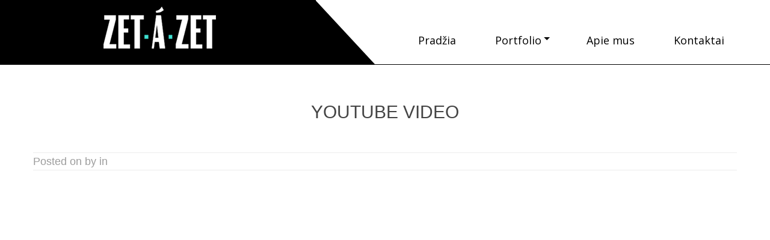

--- FILE ---
content_type: text/html; charset=UTF-8
request_url: https://www.zet-a-zet.lt/type/video/
body_size: 8811
content:
<!DOCTYPE html>
<html lang="en-US">
<head>
<meta charset="UTF-8" />
<title>Video &#8211; ZET-A-ZET</title>
<meta name='robots' content='max-image-preview:large' />
<meta name="viewport" content="width=device-width, initial-scale=1" />
<link rel='dns-prefetch' href='//maxcdn.bootstrapcdn.com' />
<link rel='dns-prefetch' href='//fonts.googleapis.com' />
<link rel='dns-prefetch' href='//s.w.org' />
<link rel="alternate" type="application/rss+xml" title="ZET-A-ZET &raquo; Feed" href="https://www.zet-a-zet.lt/feed/" />
<link rel="alternate" type="application/rss+xml" title="ZET-A-ZET &raquo; Comments Feed" href="https://www.zet-a-zet.lt/comments/feed/" />
<link rel="profile" href="http://gmpg.org/xfn/11" />
<link rel="alternate" type="application/rss+xml" title="ZET-A-ZET &raquo; Video Format Feed" href="https://www.zet-a-zet.lt/type/video/feed/" />
		<script type="text/javascript">
			window._wpemojiSettings = {"baseUrl":"https:\/\/s.w.org\/images\/core\/emoji\/13.0.1\/72x72\/","ext":".png","svgUrl":"https:\/\/s.w.org\/images\/core\/emoji\/13.0.1\/svg\/","svgExt":".svg","source":{"concatemoji":"https:\/\/www.zet-a-zet.lt\/wp-includes\/js\/wp-emoji-release.min.js?ver=5.7.14"}};
			!function(e,a,t){var n,r,o,i=a.createElement("canvas"),p=i.getContext&&i.getContext("2d");function s(e,t){var a=String.fromCharCode;p.clearRect(0,0,i.width,i.height),p.fillText(a.apply(this,e),0,0);e=i.toDataURL();return p.clearRect(0,0,i.width,i.height),p.fillText(a.apply(this,t),0,0),e===i.toDataURL()}function c(e){var t=a.createElement("script");t.src=e,t.defer=t.type="text/javascript",a.getElementsByTagName("head")[0].appendChild(t)}for(o=Array("flag","emoji"),t.supports={everything:!0,everythingExceptFlag:!0},r=0;r<o.length;r++)t.supports[o[r]]=function(e){if(!p||!p.fillText)return!1;switch(p.textBaseline="top",p.font="600 32px Arial",e){case"flag":return s([127987,65039,8205,9895,65039],[127987,65039,8203,9895,65039])?!1:!s([55356,56826,55356,56819],[55356,56826,8203,55356,56819])&&!s([55356,57332,56128,56423,56128,56418,56128,56421,56128,56430,56128,56423,56128,56447],[55356,57332,8203,56128,56423,8203,56128,56418,8203,56128,56421,8203,56128,56430,8203,56128,56423,8203,56128,56447]);case"emoji":return!s([55357,56424,8205,55356,57212],[55357,56424,8203,55356,57212])}return!1}(o[r]),t.supports.everything=t.supports.everything&&t.supports[o[r]],"flag"!==o[r]&&(t.supports.everythingExceptFlag=t.supports.everythingExceptFlag&&t.supports[o[r]]);t.supports.everythingExceptFlag=t.supports.everythingExceptFlag&&!t.supports.flag,t.DOMReady=!1,t.readyCallback=function(){t.DOMReady=!0},t.supports.everything||(n=function(){t.readyCallback()},a.addEventListener?(a.addEventListener("DOMContentLoaded",n,!1),e.addEventListener("load",n,!1)):(e.attachEvent("onload",n),a.attachEvent("onreadystatechange",function(){"complete"===a.readyState&&t.readyCallback()})),(n=t.source||{}).concatemoji?c(n.concatemoji):n.wpemoji&&n.twemoji&&(c(n.twemoji),c(n.wpemoji)))}(window,document,window._wpemojiSettings);
		</script>
		<style type="text/css">
img.wp-smiley,
img.emoji {
	display: inline !important;
	border: none !important;
	box-shadow: none !important;
	height: 1em !important;
	width: 1em !important;
	margin: 0 .07em !important;
	vertical-align: -0.1em !important;
	background: none !important;
	padding: 0 !important;
}
</style>
	<link rel='stylesheet' id='wp-block-library-css'  href='https://www.zet-a-zet.lt/wp-includes/css/dist/block-library/style.min.css?ver=5.7.14' type='text/css' media='all' />
<link rel='stylesheet' id='wpzoom-social-icons-block-style-css'  href='https://www.zet-a-zet.lt/wp-content/plugins/social-icons-widget-by-wpzoom/block/dist/blocks.style.build.css?ver=1617789446' type='text/css' media='all' />
<link rel='stylesheet' id='cherry-portfolio-css'  href='https://www.zet-a-zet.lt/wp-content/plugins/cherry-portfolio/public/assets/css/style.css?ver=1.0.4.5' type='text/css' media='all' />
<link rel='stylesheet' id='cherry-social-flaticon-css'  href='https://www.zet-a-zet.lt/wp-content/plugins/cherry-social/public/assets/fonts/flaticon.min.css?ver=1.0.3' type='text/css' media='all' />
<link rel='stylesheet' id='cherry-social-css'  href='https://www.zet-a-zet.lt/wp-content/plugins/cherry-social/public/assets/css/public.css?ver=1.0.3' type='text/css' media='all' />
<link rel='stylesheet' id='cherry-testimonials-css'  href='https://www.zet-a-zet.lt/wp-content/plugins/cherry-testimonials/public/assets/css/style.css?ver=1.1.0' type='text/css' media='all' />
<link rel='stylesheet' id='contact-form-7-css'  href='https://www.zet-a-zet.lt/wp-content/plugins/contact-form-7/includes/css/styles.css?ver=5.4' type='text/css' media='all' />
<link rel='stylesheet' id='menu-image-css'  href='https://www.zet-a-zet.lt/wp-content/plugins/menu-image/includes/css/menu-image.css?ver=3.0.4' type='text/css' media='all' />
<link rel='stylesheet' id='dashicons-css'  href='https://www.zet-a-zet.lt/wp-includes/css/dashicons.min.css?ver=5.7.14' type='text/css' media='all' />
<link rel='stylesheet' id='pc_google_analytics-frontend-css'  href='https://www.zet-a-zet.lt/wp-content/plugins/pc-google-analytics/assets/css/frontend.css?ver=1.0.0' type='text/css' media='all' />
<link rel='stylesheet' id='font-awesome-css'  href='//maxcdn.bootstrapcdn.com/font-awesome/4.4.0/css/font-awesome.min.css?ver=4.4.0' type='text/css' media='all' />
<link rel='stylesheet' id='swiper-css'  href='https://www.zet-a-zet.lt/wp-content/plugins/cherry-shortcodes/assets/css/swiper.css?ver=1.0.7.4' type='text/css' media='all' />
<link rel='stylesheet' id='magnific-popup-css'  href='https://www.zet-a-zet.lt/wp-content/themes/cherryframework4/lib/assets/css/magnific-popup.css?ver=1.0.0' type='text/css' media='all' />
<link rel='stylesheet' id='cherry-shortcodes-all-css'  href='https://www.zet-a-zet.lt/wp-content/plugins/cherry-shortcodes/assets/css/shortcodes.css?ver=1.0.7.4' type='text/css' media='all' />
<link rel='stylesheet' id='theme55972-grid-base-css'  href='https://www.zet-a-zet.lt/wp-content/themes/cherryframework4/assets/css/grid-base.css?ver=4.0.5.1' type='text/css' media='all' />
<link rel='stylesheet' id='theme55972-grid-responsive-css'  href='https://www.zet-a-zet.lt/wp-content/themes/cherryframework4/assets/css/grid-responsive.css?ver=4.0.5.1' type='text/css' media='all' />
<link rel='stylesheet' id='slick-css'  href='https://www.zet-a-zet.lt/wp-content/themes/cherryframework4/lib/assets/css/slick.css?ver=1.5.0' type='text/css' media='all' />
<link rel='stylesheet' id='cherryframework4-drop-downs-css'  href='https://www.zet-a-zet.lt/wp-content/themes/cherryframework4/lib/assets/css/drop-downs.css?ver=1.0.0' type='text/css' media='all' />
<link rel='stylesheet' id='theme55972-main-css'  href='https://www.zet-a-zet.lt/wp-content/themes/theme55972/assets/css/main.css?ver=4.0.5.1' type='text/css' media='all' />
<link rel='stylesheet' id='theme55972-main-responsive-css'  href='https://www.zet-a-zet.lt/wp-content/themes/theme55972/assets/css/main-responsive.css?ver=4.0.5.1' type='text/css' media='all' />
<link rel='stylesheet' id='cherryframework4-add-ons-css'  href='https://www.zet-a-zet.lt/wp-content/themes/cherryframework4/lib/assets/css/add-ons.css?ver=4.0.5.3' type='text/css' media='all' />
<link rel='stylesheet' id='theme55972-style-css'  href='https://www.zet-a-zet.lt/wp-content/themes/theme55972/style.css?ver=4.0.5.1' type='text/css' media='all' />
<style id='theme55972-style-inline-css' type='text/css'>
body {color:#9d9d9d;font:18px/28px Arial, Helvetica, sans-serif;}body{background-color:#ffffff;background-repeat:repeat;background-position:left;background-attachment:fixed;background-clip:padding-box;background-size:cover;background-origin:padding-box;background-image:none;}input[type="text"],input[type="search"],input[type="password"],input[type="email"],input[type="tel"],input[type="email"],input[type="url"] {color:#333333;font:12px/20px "Trebuchet MS", Helvetica, sans-serif;}h1, .h1 {color:#333333;font:80px/72px "Trebuchet MS", Helvetica, sans-serif;}h2, .h2 {letter-spacing:0;color:#333333;font:30px/33px "Trebuchet MS", Helvetica, sans-serif;}h3, .h3 {letter-spacing:0;color:#333333;font:24px/26px "Trebuchet MS", Helvetica, sans-serif;}h4, .h4 {letter-spacing:0;color:#444444;font:27px/30px "Trebuchet MS", Helvetica, sans-serif;}h5, .h5 {letter-spacing:0;color:#474747;font:18px/28px "Trebuchet MS", Helvetica, sans-serif;}h6, .h6 {letter-spacing:0;color:#333333;font:12px/14px "Trebuchet MS", Helvetica, sans-serif;}code {color: #40e0d0;background-color: rgb(255,255,255);}pre {color: #f7f7f7;background-color: rgb(255,255,255);border-color: rgb(255,255,255);}kbd {background-color: rgb(209,209,209);}.site-link {color:#ffffff;font:35px/43px Montserrat, sans-serif;}.footer-logo-link {color:#777777;font:30px/36px Lobster, sans-serif;}.site-header{background-color:#ffffff;background-repeat:repeat;background-position:left;background-attachment:fixed;background-clip:padding-box;background-size:cover;background-origin:padding-box;background-image:none;}.site-content{background-color:#ffffff;background-repeat:repeat;background-position:left;background-attachment:fixed;background-clip:padding-box;background-size:cover;background-origin:padding-box;background-image:none;}.site-footer {color:#9d9d9d;font:7px/30px "Trebuchet MS", Helvetica, sans-serif;}.site-footer{background-color:#f7f7f7;background-repeat:repeat;background-position:left;background-attachment:fixed;background-clip:padding-box;background-size:cover;background-origin:padding-box;background-image:none;}a {color: #444444;}a:hover {color: #1cbcac;}.menu-primary a {color:#9a9999;font:18px/20px "Open Sans", sans-serif;}.menu-secondary a {color:#474747;font:18px/18px "Open Sans", sans-serif;}.cherry-mega-menu-sub-item > a {color: #9d9d9d;}.cherry-mega-menu-sub-item > a:hover {color: #40e0d0;}.cherry-mega-menu-sub .sub-column-title > a {color: #28312b;}.cherry-breadcrumbs {background-color: rgb(255,255,255);}.cherry-breadcrumbs_item_link,.cherry-breadcrumbs_item_target,.cherry-breadcrumbs_browse,.cherry-breadcrumbs_item_sep {color:#bcbcbc;font:18px/28px "Open Sans", sans-serif;}.post-gallery_prev,.post-gallery_next {background-color: #40e0d0;color: #000000;}.post-gallery_prev:hover,.post-gallery_next:hover {background-color: #28312b;color: #ffffff;}.post-gallery_item_caption {background-color: #28312b;color: #ffffff;}.post-gallery_paging_item {background-color: #28312b;}.slick-active > .post-gallery_paging_item,.post-gallery_paging_item:hover {background-color: #40e0d0;}.cherry-list-numbered-circle > li, .cherry-list-numbered-slash > li, .cherry-list-icons > li {color: rgb(213,213,213);}.cherry-list-numbered-circle > li::before {background-color: #40e0d0;}.cherry-list-numbered-circle > li:hover::before {background-color: rgb(213,213,213);}.cherry-list-numbered-circle > li:hover {color: #40e0d0;}.cherry-list-simple > li {color: #40e0d0;}.cherry-list-simple > li::before {color: rgb(255,255,255);}.cherry-list-simple > li:hover {color: rgb(213,213,213);}.cherry-list-simple > li:hover::before {color: #40e0d0;}.cherry-list-numbered-slash > li::before {color: #40e0d0;}.cherry-list-numbered-slash > li:hover {color: #40e0d0;}.cherry-list-numbered-slash > li:hover::before {color: rgb(213,213,213);}.cherry-list-icons > li {color: rgb(213,213,213);}.cherry-list-icons > li:hover {color: #40e0d0;}.cherry-list-icons > li i {color: rgb(255,255,255);}.cherry-list-icons > li:hover i {color: rgb(213,213,213);}.cherry-hr-primary{background-color: #40e0d0;}.cherry-hr-gray-lighter{background-color: rgb(255,255,255);}.cherry-hr-gray-dark{background-color: rgb(213,213,213);}.cherry-drop-cap:first-letter {color: #40e0d0;}.cherry-drop-cap-bg:first-letter {background-color: #40e0d0}.cherry-drop-cap-bg-grey:first-letter {background-color: rgb(218,218,218);}.cherry-blockquote, .cherry-blockquote:before{color: #40e0d0;}.cherry-highlight {background-color: #40e0d0;}.cherry-highlight-grey {background-color: rgb(255,255,255);}.cherry-btn-transparent:hover{color: #f7f7f7;}.cherry-tabs-nav span {color: #28312b;}.cherry-tabs-nav span.cherry-tabs-current {color: #40e0d0;border-bottom: 2px solid rgb(255,255,255);}.cherry-post-meta .cherry-post-date {color: #40e0d0;}.portfolio-wrap .portfolio-container .portfolio-pagination ul.page-link li a {color: rgb(213,213,213);}.portfolio-wrap .portfolio-container .portfolio-pagination .page-nav a {color: rgb(213,213,213);}.text-muted {color: rgb(255,255,255);}.help-block {color: rgb(208,208,208);}legend {color: rgb(196,196,196);font-size: 27px;border-bottom: 1px solid rgb(255,255,255);}.cherry-highlight-grey {color: rgb(213,213,213);}abbr[title],abbr[data-original-title] {border-bottom: 1px dotted rgb(213,213,213);}output {color: #f7f7f7;font-size: 18px;line-height: 28px;}small, .small {color: rgb(213,213,213);}small, .small {font-size: 16px;}.form-control[disabled], .form-control[readonly], .form-control fieldset[disabled] {background-color: rgb(255,255,255);}.form-control {color: #f7f7f7;font-size: 18px;line-height: 28px;}.blockquote-reverse, blockquote.pull-right {border-right: 5px solid rgb(255,255,255);}.page-header {border-bottom: 1px solid rgb(255,255,255);}blockquote {border-left: 5px solid rgb(255,255,255);font-size: 22px;}hr {border-top: 1px solid rgb(255,255,255);}.close,.close:hover,.close:focus {color: #fcf8e3;font-size: 27px;}.lead {font-size: 21px;}.entry-content table {border: 1px solid rgb(255,255,255);}.entry-content table > thead > tr > th,.entry-content table > thead > tr > td,.entry-content table > tbody > tr > th,.entry-content table > tbody > tr > td,.entry-content table > tfoot > tr > th,.entry-content table > tfoot > tr > td {border: 1px solid rgb(255,255,255);line-height: 28px;}.table .table {background-color: #9d9d9d;}.table > thead > tr > th,.table > thead > tr > td,.table > tbody > tr > th,.table > tbody > tr > td,.table > tfoot > tr > th,.table > tfoot > tr > td {line-height: 28px;}dt,dd {line-height: 28px;}blockquote footer,blockquote small,blockquote .small {line-height: 28px;}address {line-height: 28px;}.cherry-nav-divider {background-color: rgb(255,255,255);}.cherry-box .box-primary {background-color: #40e0d0;color: #000000;}.cherry-box .box-secondary {background-color: #28312b;color: #ffffff;}.cherry-box .box-gray {background-color: #f7f7f7;}.cherry-box .box-primary-border {border-color: #40e0d0;}.cherry-box .box-secondary-border {border-color: #28312b;}.cherry-box .box-gray-border {border-color: #f7f7f7;}.text-primary {color:#40e0d0;}.text-primary:hover {color:rgb(39,199,183);}.text-success {color:#dff0d8;}.text-success:hover {color:rgb(198,215,191);}.text-info {color:#d9edf7;}.text-info:hover {color:rgb(192,212,222);}.text-warning {color:#fcf8e3;}.text-warning:hover {color:rgb(227,223,202);}.text-danger {color:#f2dede;}.text-danger:hover {color:rgb(217,197,197);}.bg-primary {background-color:#40e0d0;}.bg-primary:hover {background-color:rgb(39,199,183);}.bg-success {background-color:#dff0d8;}.bg-success:hover {background-color:rgb(198,215,191);}.bg-info {background-color:#d9edf7;}.bg-info:hover {background-color:rgb(192,212,222);}.bg-warning {background-color:#fcf8e3;}.bg-warning:hover {background-color:rgb(227,223,202);}.bg-danger {background-color:#f2dede;}.bg-danger:hover {background-color:rgb(217,197,197);}@media ( min-width:992px ) {.site-header.boxed { max-width: 1200px }.site-content.boxed { max-width: 1310px }.site-footer.boxed { max-width: 1310px }.site-header.boxed .container {width: auto;max-width: 1200px}.site-content.boxed .container{width: auto;max-width: 1200px}.site-footer.boxed .container {width: auto;max-width: 1200px}.site-header.wide .container,.site-content.wide .container,.site-footer.wide .container {width: auto;max-width: 1200px}}@media ( max-width:600px ) {.menu-primary_trigger {display: block;}.simple-menu.menu-items {display: none !important;}.simple-menu.menu-items[aria-expanded="true"] {display: block !important;}.simple-menu.menu-items {padding: 10px;background: #454545;}.simple-menu .sub-menu {position: static;float: none;visibility: visible;opacity: 1;padding: 0 0 0 20px;background: none;}.simple-menu .sub-menu li {float: none;}.simple-menu .sub-menu a {width: 100%;color: #9a9999;}.simple-menu > ul > li {float: none;display: block;margin: 0;padding: 0 0 3px 0;}}@media ( min-width:600px ) {.simple-menu li:hover > ul,.simple-menu li.focus > ul,.simple-menu li.menu-hover > ul {opacity: 1;visibility: visible;overflow: visible;}}/* hEADER*/#static-area-header-right {background: #ffffff;position: relative;}#static-area-header-right:before {background: #ffffff;top: 0;bottom: 0;left: -3000px;display: block;content: '';position: absolute;width: 3000px;z-index: 2}#static-area-header-right:after {background: #ffffff;top: 0;bottom: 0;right: -4000px;display: block;content: '';position: absolute;width: 4000px;}/* Navigation (Menu) */#menu-primary > .menu-items > .menu-item > a {color: #9a9999;}#menu-primary > .menu-items > .menu-item.current-menu-item > a,#menu-primary > .menu-items > .menu-item > a:hover {color: #fff;background: #40e0d0;}#menu-primary .sub-menu,#menu-primary .cherry-mega-menu-sub,#menu-primary .cherry-mega-menu-sub.simple-sub {background: rgb(231,230,230);}#menu-primary .sub-menu .menu-item > a,#menu-primary .cherry-mega-menu-sub > a {color:#9a9999;font:18px/20px "Open Sans", sans-serif;;color :#fff;}#menu-primary .sub-menu .menu-item > a:hover,#menu-primary .cherry-mega-menu-sub > a:hover {color: #1cbcac;}#menu-primary .cherry-mega-menu-sub .megamenu-post-wrap .btn {color: #28312b;background: #40e0d0;}#menu-primary .cherry-mega-menu-sub .megamenu-post-wrap .btn:hover {color: #fff;background: #28312b;}#menu-primary a {color: #444444;}#menu-primary a:hover {color: #1cbcac;}#menu-secondary .menu-item > a {color: #40e0d0;}#menu-secondary .menu-item > a:hover,#menu-secondary .menu-item.current-menu-item > a {color: #28312b;}/*mega menu mobile */#menu-primary .cherry-mega-menu-mobile-trigger,#menu-primary .cherry-mega-menu-mobile-close {color: #28312b;background: #40e0d0;}/* simple menu mobile */@media ( max-width:600px ) {#menu-primary .menu-primary_trigger {text-align:left;border:none;width:100%;color: #28312b;background: #40e0d0;}#menu-primary #menu-primary-items > .menu-item {float:none;width:auto !important;margin:5px 0 0;}#menu-primary > #menu-primary-items > .menu-item > a {padding:10px;}#menu-primary > #menu-primary-items .sub-menu .sub-menu {padding:0;margin:0 0 0 20px;}}/* Logo */.site-link:hover {color:#ffffff;}.footer-logo-link {font-family: Montserrat;}/* Pagination *//*Blog posts list pagination*/.navigation.pagination .nav-links .page-numbers {color: #fff;background: #28312b;}.navigation.pagination .nav-links .page-numbers:hover,.navigation.pagination .nav-links .page-numbers.current {color: #28312b;background: #40e0d0;}/*Blog single post prev/next navigation*/.paging-navigation .nav-links a {color: #28312b;border:2px solid #28312b;}.paging-navigation .nav-links a:hover {color: #28312b;border-color: #40e0d0;background: #40e0d0;}/*Portfolio list pagination*/.portfolio-wrap .portfolio-container .portfolio-pagination ul.page-link li a,.portfolio-wrap .portfolio-container .portfolio-pagination .page-nav a {color: #28312b;background: #40e0d0;}.portfolio-wrap .portfolio-container .portfolio-pagination ul.page-link li a:hover,.portfolio-wrap .portfolio-container .portfolio-pagination ul.page-link li.active a,.portfolio-wrap .portfolio-container .portfolio-pagination .page-nav a:hover {background:#28312b;}/* Shortcodes *//* button */.bg-block .cherry-btn.cherry-btn-medium {padding: 11px 35px 11px 35px;}.back-bg .cherry-btn.cherry-btn-default {color: #525252 !important;}.back-bg .cherry-btn.cherry-btn-default:hover {color: #40e0d0 !important;}.cherry-btn.cherry-btn-default:hover {background-color: transparent;color: #28312b !important;}.cherry-btn.cherry-btn-primary{color: #fff;background: #28312b;}.cherry-btn.cherry-btn-primary-light {color: #28312b;}.cherry-btn.cherry-btn-primary-light:hover {color: #fff !important;background: #28312b;}.cherry-btn.cherry-btn-primary:hover {color: #fff;background: #40e0d0;}.cherry-box .cherry-btn.cherry-btn-primary {background-color: #fff;color:#28312b;border:none;}.cherry-box .cherry-btn.cherry-btn-primary:hover {color: #fff;background-color: #28312b;}.comment-reply-link {color: #28312b;border: 1px #28312b solid;}.comment-reply-link:hover {color: #fff;background-color: #28312b;}/* swiper-carousel */.swiper-container .swiper-button-next,.swiper-container .swiper-button-prev {color: #28312b;background: #40e0d0;}.swiper-container .swiper-button-next:hover,.swiper-container .swiper-button-prev:hover {color: #fff;background: #28312b;}.swiper-container .swiper-pagination .swiper-pagination-bullet-active {background: #40e0d0;}/* Portfolio */.portfolio-wrap .filter li a:hover/*.portfolio-wrap .filter li.active a*/ {color: #40e0d0;}.portfolio-wrap .portfolio-container .portfolio-item .rollover-content:before {/*background: #28312b;*/}.portfolio-wrap .portfolio-container .portfolio-item .custom-links .zoomlink:hover {/*background: #40e0d0;*/}.portfolio-wrap .portfolio-container .portfolio-item .custom-links .permalink:hover {color: #40e0d0;}.portfolio-wrap .portfolio-container .portfolio-item.justified-layout-item .rollover-content h3 a:hover {color: #40e0d0;}.portfolio-wrap .portfolio-container .portfolio-ajax-button .load-more-button a {color: #28312b;background: #40e0d0;}.portfolio-wrap .portfolio-container .portfolio-ajax-button .load-more-button a:hover {color: #fff;background: #28312b;}.cherry-spinner-double-bounce .cherry-double-bounce1, .cherry-spinner-double-bounce .cherry-double-bounce2 {background-color: #40e0d0;}body.single-portfolio article.type-portfolio .cherry-portfolio-single-post .post-meta-container i {color: #28312b;}body.single-portfolio article.type-portfolio .cherry-portfolio-single-post .post-meta-container .post-date {color:#40e0d0;}body.single-portfolio article.type-portfolio .cherry-portfolio-single-post .post-meta-container .post-author a {color: #444444;}body.single-portfolio article.type-portfolio .cherry-portfolio-single-post .post-meta-container .post-author a:hover {color: #1cbcac;}body.single-portfolio article.type-portfolio .cherry-portfolio-single-post .post-taxonomy-list span {color: #40e0d0;}/* Blog */.entry-meta .posted-on:before,.entry-meta .author:before,.entry-meta .comments-link-on:before {color: #28312b;}.entry-permalink a {color:#28312b;background: #fff;border: 1px #28312b solid;}.entry-permalink a:hover {color: #fff;background: #28312b;}/* Comments */.comments-area .comment .comment-body {background: #f7f7f7;}.comments-area .comment .comment-meta .fn {color: #28312b;}.comments-area .comment .comment-meta .comment-metadata:before {color: #28312b;}.comment-respond form input,.comment-respond form textarea {}.comment-respond form .form-submit .submit {color: #28312b;background: transparent;border: 1px #28312b solid;font-family: Trebuchet MS, Helvetica}.comment-respond form .form-submit .submit:hover {color: #fff;background: #28312b;}/* Contact form */.wpcf7 .submit-wrap input {color: #28312b;background: #40e0d0;}.wpcf7 .submit-wrap input:hover {color: #fff;background: #28312b;}.wpcf7 .submit-wrap img.ajax-loader {border-color: transparent transparent #40e0d0 #40e0d0;}/* Widgets */.widget > ul > li {}a{font-family: Trebuchet MS, Helvetica;}.widget > ul > li > a {}.widget > ul > li:before {color:#28312b;}.widget_recent_comments li.recentcomments {color: #9d9d9d;}.widget_recent_comments li.recentcomments .comment-author-link {color: #40e0d0;}/* Search */.search-form .search-field {}.search-form .search-submit {color:#fff;background: #40e0d0;}.search-form .search-submit:hover {background: #28312b;}/* Static */.static-social-follow .cherry-follow_list .cherry-follow_item .cherry-follow_link {color: #28312b;background: #40e0d0;}.static-social-follow .cherry-follow_list .cherry-follow_item .cherry-follow_link:hover {color: #fff;background: #28312b;}/* MotoPress Slider */.motoslider_wrapper .ms_pagination .ms_bullet {background: #28312b;}.motoslider_wrapper .ms_pagination .ms_bullet:hover, .motoslider_wrapper .ms_pagination .ms_bullet.ms_active {background: #40e0d0;}/* Back to Top */#back-top a {background:#40e0d0;}#back-top a:hover{background:#28312b;}.info-circle .cherry-dropcap:hover {border-color: #40e0d0 !important;}.info-circle .cherry-dropcap:hover .fa,.info-circle .cherry-dropcap:hover h2{color: #40e0d0 !important;}.bg-block .cherry-box .cherry-btn.cherry-btn-primary:hover {background-color: #fff !important;color: #40e0d0 !important;}
</style>
<link rel='stylesheet' id='cherry-google-fonts-css'  href='//fonts.googleapis.com/css?family=Open+Sans%3Aregular%7CMontserrat%3Aregular%7CLobster%3Aregular%7CAbril+Fatface%3Aregular&#038;subset=latin%2Clatin-ext&#038;ver=5.7.14' type='text/css' media='all' />
<link rel='stylesheet' id='wpzoom-social-icons-socicon-css'  href='https://www.zet-a-zet.lt/wp-content/plugins/social-icons-widget-by-wpzoom/assets/css/wpzoom-socicon.css?ver=1617789446' type='text/css' media='all' />
<link rel='stylesheet' id='wpzoom-social-icons-genericons-css'  href='https://www.zet-a-zet.lt/wp-content/plugins/social-icons-widget-by-wpzoom/assets/css/genericons.css?ver=1617789446' type='text/css' media='all' />
<link rel='stylesheet' id='wpzoom-social-icons-academicons-css'  href='https://www.zet-a-zet.lt/wp-content/plugins/social-icons-widget-by-wpzoom/assets/css/academicons.min.css?ver=1617789446' type='text/css' media='all' />
<link rel='stylesheet' id='wpzoom-social-icons-font-awesome-3-css'  href='https://www.zet-a-zet.lt/wp-content/plugins/social-icons-widget-by-wpzoom/assets/css/font-awesome-3.min.css?ver=1617789446' type='text/css' media='all' />
<link rel='stylesheet' id='wpzoom-social-icons-styles-css'  href='https://www.zet-a-zet.lt/wp-content/plugins/social-icons-widget-by-wpzoom/assets/css/wpzoom-social-icons-styles.css?ver=1617789446' type='text/css' media='all' />
<link rel='stylesheet' id='cherry-team-css'  href='https://www.zet-a-zet.lt/wp-content/plugins/cherry-team/public/assets/css/style.css?ver=1.0.5' type='text/css' media='all' />
<link rel="preload" as="font"  id='wpzoom-social-icons-font-academicons-ttf-css'  href='https://www.zet-a-zet.lt/wp-content/plugins/social-icons-widget-by-wpzoom/assets/font/academicons.ttf?v=1.8.6' type='text/css' type="font/ttf" crossorigin />
<link rel="preload" as="font"  id='wpzoom-social-icons-font-academicons-woff-css'  href='https://www.zet-a-zet.lt/wp-content/plugins/social-icons-widget-by-wpzoom/assets/font/academicons.woff?v=1.8.6' type='text/css' type="font/woff" crossorigin />
<link rel="preload" as="font"  id='wpzoom-social-icons-font-fontawesome-3-ttf-css'  href='https://www.zet-a-zet.lt/wp-content/plugins/social-icons-widget-by-wpzoom/assets/font/fontawesome-webfont.ttf?v=4.7.0' type='text/css' type="font/ttf" crossorigin />
<link rel="preload" as="font"  id='wpzoom-social-icons-font-fontawesome-3-woff-css'  href='https://www.zet-a-zet.lt/wp-content/plugins/social-icons-widget-by-wpzoom/assets/font/fontawesome-webfont.woff?v=4.7.0' type='text/css' type="font/woff" crossorigin />
<link rel="preload" as="font"  id='wpzoom-social-icons-font-fontawesome-3-woff2-css'  href='https://www.zet-a-zet.lt/wp-content/plugins/social-icons-widget-by-wpzoom/assets/font/fontawesome-webfont.woff2?v=4.7.0' type='text/css' type="font/woff2" crossorigin />
<link rel="preload" as="font"  id='wpzoom-social-icons-font-genericons-ttf-css'  href='https://www.zet-a-zet.lt/wp-content/plugins/social-icons-widget-by-wpzoom/assets/font/Genericons.ttf' type='text/css' type="font/ttf" crossorigin />
<link rel="preload" as="font"  id='wpzoom-social-icons-font-genericons-woff-css'  href='https://www.zet-a-zet.lt/wp-content/plugins/social-icons-widget-by-wpzoom/assets/font/Genericons.woff' type='text/css' type="font/woff" crossorigin />
<link rel="preload" as="font"  id='wpzoom-social-icons-font-socicon-ttf-css'  href='https://www.zet-a-zet.lt/wp-content/plugins/social-icons-widget-by-wpzoom/assets/font/socicon.ttf?v=4.1.1' type='text/css' type="font/ttf" crossorigin />
<link rel="preload" as="font"  id='wpzoom-social-icons-font-socicon-woff-css'  href='https://www.zet-a-zet.lt/wp-content/plugins/social-icons-widget-by-wpzoom/assets/font/socicon.woff?v=4.1.1' type='text/css' type="font/woff" crossorigin />
<link rel='stylesheet' id='mpce-theme-css'  href='https://www.zet-a-zet.lt/wp-content/plugins/motopress-content-editor/includes/css/theme.min.css?ver=3.0.7' type='text/css' media='all' />
<style id='mpce-theme-inline-css' type='text/css'>
.mp-row-fixed-width {max-width:1170px;}
</style>
<script type='text/javascript' src='https://www.zet-a-zet.lt/wp-includes/js/jquery/jquery.min.js?ver=3.5.1' id='jquery-core-js'></script>
<script type='text/javascript' src='https://www.zet-a-zet.lt/wp-includes/js/jquery/jquery-migrate.min.js?ver=3.3.2' id='jquery-migrate-js'></script>
<script type='text/javascript' src='https://www.zet-a-zet.lt/wp-content/plugins/pc-google-analytics/assets/js/frontend.min.js?ver=1.0.0' id='pc_google_analytics-frontend-js'></script>
<link rel="https://api.w.org/" href="https://www.zet-a-zet.lt/wp-json/" /><link rel="EditURI" type="application/rsd+xml" title="RSD" href="https://www.zet-a-zet.lt/xmlrpc.php?rsd" />
<link rel="wlwmanifest" type="application/wlwmanifest+xml" href="https://www.zet-a-zet.lt/wp-includes/wlwmanifest.xml" /> 
<meta name="generator" content="WordPress 5.7.14" />
	<script type="text/javascript">
		MPSLCore = {
			'path': "https://www.zet-a-zet.lt/wp-content/plugins/motopress-slider/motoslider_core/",
			'version': "2.2.0"
		};
	</script>
	<script>
		(function(i,s,o,g,r,a,m){i['GoogleAnalyticsObject']=r;i[r]=i[r]||function(){
		(i[r].q=i[r].q||[]).push(arguments)},i[r].l=1*new Date();a=s.createElement(o),
		m=s.getElementsByTagName(o)[0];a.async=1;a.src=g;m.parentNode.insertBefore(a,m)
		})(window,document,'script','//www.google-analytics.com/analytics.js','ga');
		
		ga('create', 'UA-79831592-1', 'auto');
		ga('send', 'pageview');
		
		</script>
<link type="image/x-icon" href="https://www.zet-a-zet.lt/wp-content/uploads/2016/06/favicon.ico" rel="shortcut icon"><link href="https://www.zet-a-zet.lt/wp-content/uploads/2016/06/favicon.ico" sizes="57x57" rel="apple-touch-icon-precomposed"><link href="https://www.zet-a-zet.lt/wp-content/uploads/2016/06/favicon.ico" sizes="72x72" rel="apple-touch-icon-precomposed"><link href="https://www.zet-a-zet.lt/wp-content/uploads/2016/06/favicon.ico" sizes="114x114" rel="apple-touch-icon-precomposed"><link href="https://www.zet-a-zet.lt/wp-content/uploads/2016/06/favicon.ico" sizes="144x144" rel="apple-touch-icon-precomposed"></head>
<body class="archive tax-post_format term-post-format-video term-11 cherry-responsive cherry-no-sidebar cherry-navigation-arrow group-blog" dir="ltr">

	
	<div id="site-wrapper" class="hfeed site">

		<header id="header" class="site-header wide" role="banner">
		<div id="static-area-header-top">
	<div class="container">
		<div class="row">
			<div class="col-xs-12 col-sm-12 col-md-5 col-lg-5">
				<div id="static-area-header-left" class="header-left static-area"><div class="container"><div class="row"><div class="static-header-logo"><div class="site-branding"><h2 class="site-title image-logo"><a href="https://www.zet-a-zet.lt/" rel="home"><img src="https://www.zet-a-zet.lt/wp-content/uploads/2016/05/logo-a-zet.png" alt="ZET-A-ZET"></a></h2> </div></div></div></div></div>			</div>

			<div class="col-xs-12 col-sm-12 col-md-7 col-lg-7">
				<div id="static-area-header-right" class="header-right static-area"><div class="container"><div class="row"><div class="static-header-menu">
	<!-- Primary navigation -->
	<nav class="menu-primary menu" role="navigation" id="menu-primary">

		<button class="menu-primary_trigger" aria-expanded="false" aria-controls="menu-primary-items">Menu</button><ul id="menu-primary-items" class="menu-items simple-menu"><li id="menu-item-34" class="menu-item menu-item-type-post_type menu-item-object-page menu-item-home menu-item-34"><a href="https://www.zet-a-zet.lt/">Pradžia</a></li>
<li id="menu-item-67" class="menu-item menu-item-type-post_type menu-item-object-page menu-item-has-children menu-item-67"><a href="https://www.zet-a-zet.lt/portfolio/">Portfolio</a>
<ul class="sub-menu">
	<li id="menu-item-297" class="menu-item menu-item-type-post_type menu-item-object-page menu-item-297"><a href="https://www.zet-a-zet.lt/portfolio-2/grid-style/">Tinklelis</a></li>
	<li id="menu-item-296" class="menu-item menu-item-type-post_type menu-item-object-page menu-item-296"><a href="https://www.zet-a-zet.lt/portfolio-2/justified-style/">Abipusė lygiuotė</a></li>
	<li id="menu-item-316" class="menu-item menu-item-type-post_type menu-item-object-page menu-item-316"><a href="https://www.zet-a-zet.lt/portfolio-2/list-style/">Sąrašas</a></li>
</ul>
</li>
<li id="menu-item-68" class="menu-item menu-item-type-post_type menu-item-object-page menu-item-68"><a href="https://www.zet-a-zet.lt/about/">Apie mus</a></li>
<li id="menu-item-65" class="menu-item menu-item-type-post_type menu-item-object-page menu-item-65"><a href="https://www.zet-a-zet.lt/contacts/">Kontaktai</a></li>
</ul>
	</nav>

</div></div></div></div>			</div>
		</div>
	</div>
</div>

		</header>
<div id="content" class="site-content boxed extra-boxed">
	<div class="container">

		<div id="primary" class="content-area"><main id="main" class="site-main" role="main"><article class="clearfix post-167 post type-post status-publish format-video hentry category-uncategorized tag-nemo-enim tag-sed-ut post_format-post-format-video" id="post-167">
<header class="entry-header"><h2 class="entry-title"><a href="https://www.zet-a-zet.lt/youtube-video/" rel="bookmark">YouTube Video</a></h2></header>

<div class="entry-meta entry-meta-top">
	Posted on 	by 	
	in 	
</div>


</article></main></div>
				
	</div>
</div>

<footer id="footer" class="site-footer wide" role="contentinfo"><div id="static-area-footer-top" class="footer-top static-area"><div class="container"><div class="row"><div class="col-xs-12 col-sm-12 col-md-4 col-lg-4 static-footer-info"><div class="site-info">© 2016 | ZET-A-ZET, UAB. Visos teisės saugomos.</div></div></div></div></div></footer><div id="back-top" class=""><a href="#top"></a></div>
	</div><!--site-wrapper-->


<style id="motopress-ce-private-styles" data-posts="" type="text/css"></style><script type='text/javascript' id='cherry-api-js-extra'>
/* <![CDATA[ */
var wp_load_style = ["wp-block-library.css","wpzoom-social-icons-block-style.css","cherry-portfolio.css","cherry-social.css","cherry-testimonials.css","contact-form-7.css","menu-image.css","dashicons.css","pc_google_analytics-frontend.css","font-awesome.css","swiper.css","magnific-popup.css","cherry-shortcodes-all.css","theme55972-grid-base.css","theme55972-grid-responsive.css","slick.css","cherryframework4-drop-downs.css","theme55972-main.css","theme55972-main-responsive.css","cherryframework4-add-ons.css","theme55972-style.css","cherry-google-fonts.css","wpzoom-social-icons-socicon.css","wpzoom-social-icons-genericons.css","wpzoom-social-icons-academicons.css","wpzoom-social-icons-font-awesome-3.css","wpzoom-social-icons-styles.css","cherry-team.css","wpzoom-social-icons-font-academicons-ttf.css","wpzoom-social-icons-font-academicons-woff.css","wpzoom-social-icons-font-fontawesome-3-ttf.css","wpzoom-social-icons-font-fontawesome-3-woff.css","wpzoom-social-icons-font-fontawesome-3-woff2.css","wpzoom-social-icons-font-genericons-ttf.css","wpzoom-social-icons-font-genericons-woff.css","wpzoom-social-icons-font-socicon-ttf.css","wpzoom-social-icons-font-socicon-woff.css","mpce-theme.css"];
var wp_load_script = ["cherry-api.js","cherry-script.js","contact-form-7.js","pc_google_analytics-frontend.js","child_script.js","cherry-stick-up.js","zoom-social-icons-widget-frontend.js"];
var cherry_ajax = "5419b34029";
/* ]]> */
</script>
<script type='text/javascript' src='https://www.zet-a-zet.lt/wp-content/themes/cherryframework4/lib/assets/js/cherry-api.min.js?ver=4.0.5.3' id='cherry-api-js'></script>
<script type='text/javascript' id='cherry-script-js-extra'>
/* <![CDATA[ */
var cherry_data = {"use_lightbox":""};
var sticky_data = {"selector":"#header","args":{"correctionSelector":"#wpadminbar","listenSelector":".listenSelector","pseudo":true,"active":true}};
/* ]]> */
</script>
<script type='text/javascript' src='https://www.zet-a-zet.lt/wp-content/themes/cherryframework4/lib/assets/js/script.min.js?ver=4.0.5.3' id='cherry-script-js'></script>
<script type='text/javascript' src='https://www.zet-a-zet.lt/wp-includes/js/dist/vendor/wp-polyfill.min.js?ver=7.4.4' id='wp-polyfill-js'></script>
<script type='text/javascript' id='wp-polyfill-js-after'>
( 'fetch' in window ) || document.write( '<script src="https://www.zet-a-zet.lt/wp-includes/js/dist/vendor/wp-polyfill-fetch.min.js?ver=3.0.0"></scr' + 'ipt>' );( document.contains ) || document.write( '<script src="https://www.zet-a-zet.lt/wp-includes/js/dist/vendor/wp-polyfill-node-contains.min.js?ver=3.42.0"></scr' + 'ipt>' );( window.DOMRect ) || document.write( '<script src="https://www.zet-a-zet.lt/wp-includes/js/dist/vendor/wp-polyfill-dom-rect.min.js?ver=3.42.0"></scr' + 'ipt>' );( window.URL && window.URL.prototype && window.URLSearchParams ) || document.write( '<script src="https://www.zet-a-zet.lt/wp-includes/js/dist/vendor/wp-polyfill-url.min.js?ver=3.6.4"></scr' + 'ipt>' );( window.FormData && window.FormData.prototype.keys ) || document.write( '<script src="https://www.zet-a-zet.lt/wp-includes/js/dist/vendor/wp-polyfill-formdata.min.js?ver=3.0.12"></scr' + 'ipt>' );( Element.prototype.matches && Element.prototype.closest ) || document.write( '<script src="https://www.zet-a-zet.lt/wp-includes/js/dist/vendor/wp-polyfill-element-closest.min.js?ver=2.0.2"></scr' + 'ipt>' );( 'objectFit' in document.documentElement.style ) || document.write( '<script src="https://www.zet-a-zet.lt/wp-includes/js/dist/vendor/wp-polyfill-object-fit.min.js?ver=2.3.4"></scr' + 'ipt>' );
</script>
<script type='text/javascript' src='https://www.zet-a-zet.lt/wp-includes/js/dist/hooks.min.js?ver=d0188aa6c336f8bb426fe5318b7f5b72' id='wp-hooks-js'></script>
<script type='text/javascript' src='https://www.zet-a-zet.lt/wp-includes/js/dist/i18n.min.js?ver=6ae7d829c963a7d8856558f3f9b32b43' id='wp-i18n-js'></script>
<script type='text/javascript' id='wp-i18n-js-after'>
wp.i18n.setLocaleData( { 'text direction\u0004ltr': [ 'ltr' ] } );
</script>
<script type='text/javascript' src='https://www.zet-a-zet.lt/wp-includes/js/dist/vendor/lodash.min.js?ver=4.17.21' id='lodash-js'></script>
<script type='text/javascript' id='lodash-js-after'>
window.lodash = _.noConflict();
</script>
<script type='text/javascript' src='https://www.zet-a-zet.lt/wp-includes/js/dist/url.min.js?ver=7c99a9585caad6f2f16c19ecd17a86cd' id='wp-url-js'></script>
<script type='text/javascript' id='wp-api-fetch-js-translations'>
( function( domain, translations ) {
	var localeData = translations.locale_data[ domain ] || translations.locale_data.messages;
	localeData[""].domain = domain;
	wp.i18n.setLocaleData( localeData, domain );
} )( "default", { "locale_data": { "messages": { "": {} } } } );
</script>
<script type='text/javascript' src='https://www.zet-a-zet.lt/wp-includes/js/dist/api-fetch.min.js?ver=25cbf3644d200bdc5cab50e7966b5b03' id='wp-api-fetch-js'></script>
<script type='text/javascript' id='wp-api-fetch-js-after'>
wp.apiFetch.use( wp.apiFetch.createRootURLMiddleware( "https://www.zet-a-zet.lt/wp-json/" ) );
wp.apiFetch.nonceMiddleware = wp.apiFetch.createNonceMiddleware( "ca20220883" );
wp.apiFetch.use( wp.apiFetch.nonceMiddleware );
wp.apiFetch.use( wp.apiFetch.mediaUploadMiddleware );
wp.apiFetch.nonceEndpoint = "https://www.zet-a-zet.lt/wp-admin/admin-ajax.php?action=rest-nonce";
</script>
<script type='text/javascript' id='contact-form-7-js-extra'>
/* <![CDATA[ */
var wpcf7 = [];
/* ]]> */
</script>
<script type='text/javascript' src='https://www.zet-a-zet.lt/wp-content/plugins/contact-form-7/includes/js/index.js?ver=5.4' id='contact-form-7-js'></script>
<script type='text/javascript' src='https://www.zet-a-zet.lt/wp-content/themes/theme55972/assets/js/script.js?ver=1.0' id='child_script-js'></script>
<script type='text/javascript' src='https://www.zet-a-zet.lt/wp-content/themes/cherryframework4/lib/assets/js/jquery.cherry.stickup.min.js?ver=1.0.0' id='cherry-stick-up-js'></script>
<script type='text/javascript' src='https://www.zet-a-zet.lt/wp-content/plugins/social-icons-widget-by-wpzoom/assets/js/social-icons-widget-frontend.js?ver=1617789446' id='zoom-social-icons-widget-frontend-js'></script>
<script type='text/javascript' src='https://www.zet-a-zet.lt/wp-includes/js/wp-embed.min.js?ver=5.7.14' id='wp-embed-js'></script>
</body>
</html>

--- FILE ---
content_type: text/css
request_url: https://www.zet-a-zet.lt/wp-content/themes/theme55972/assets/css/main-responsive.css?ver=4.0.5.1
body_size: 2670
content:
/*
Description: The stylesheet with a main responsive style.
Author:      Cherry Team
Version:     1.0.0
*/
@media screen and (-webkit-min-device-pixel-ratio: 0) {
  input[type="date"],
  input[type="time"],
  input[type="datetime-local"],
  input[type="month"] {
    line-height: 34px; }

  input[type="date"].input-sm,
  input[type="time"].input-sm,
  input[type="datetime-local"].input-sm,
  input[type="month"].input-sm {
    line-height: 30px; }

  input[type="date"].input-lg,
  input[type="time"].input-lg,
  input[type="datetime-local"].input-lg,
  input[type="month"].input-lg {
    line-height: 46px; } }
@media (min-width: 768px) {
  .form-inline .form-group {
    display: inline-block;
    margin-bottom: 0;
    vertical-align: middle; }
  .form-inline .form-control {
    display: inline-block;
    width: auto;
    vertical-align: middle; }
  .form-inline .form-control-static {
    display: inline-block; }
  .form-inline .input-group {
    display: inline-table;
    vertical-align: middle; }
    .form-inline .input-group .input-group-addon,
    .form-inline .input-group .input-group-btn,
    .form-inline .input-group .form-control {
      width: auto; }
  .form-inline .input-group > .form-control {
    width: 100%; }
  .form-inline .control-label {
    margin-bottom: 0;
    vertical-align: middle; }
  .form-inline .radio,
  .form-inline .checkbox {
    display: inline-block;
    margin-top: 0;
    margin-bottom: 0;
    vertical-align: middle; }
    .form-inline .radio label,
    .form-inline .checkbox label {
      padding-left: 0; }
  .form-inline .radio input[type="radio"],
  .form-inline .checkbox input[type="checkbox"] {
    position: relative;
    margin-left: 0; }
  .form-inline .has-feedback .form-control-feedback {
    top: 0; } }

@media (min-width: 768px) {
  .form-horizontal .control-label {
    text-align: right;
    margin-bottom: 0;
    padding-top: 7px; } }
@media (min-width: 768px) {
  .form-horizontal .form-group-lg .control-label {
    padding-top: 14.3px; } }
@media (min-width: 768px) {
  .form-horizontal .form-group-sm .control-label {
    padding-top: 6px; } }

@media (max-width: 768px) {
  ol.comment-list li.comment ol.children {
    padding-left: 15px; } }

@media (max-width: 767px) {
  .table-responsive {
    width: 100%;
    overflow-y: hidden;
    overflow-x: scroll;
    -ms-overflow-style: -ms-autohiding-scrollbar;
    -webkit-overflow-scrolling: touch; }
    .table-responsive > .table {
      margin-bottom: 0; }
      .table-responsive > .table > thead > tr > th,
      .table-responsive > .table > thead > tr > td,
      .table-responsive > .table > tbody > tr > th,
      .table-responsive > .table > tbody > tr > td,
      .table-responsive > .table > tfoot > tr > th,
      .table-responsive > .table > tfoot > tr > td {
        white-space: nowrap; }
    .table-responsive > .table-bordered {
      border: 0; }
      .table-responsive > .table-bordered > thead > tr > th:first-child,
      .table-responsive > .table-bordered > thead > tr > td:first-child,
      .table-responsive > .table-bordered > tbody > tr > th:first-child,
      .table-responsive > .table-bordered > tbody > tr > td:first-child,
      .table-responsive > .table-bordered > tfoot > tr > th:first-child,
      .table-responsive > .table-bordered > tfoot > tr > td:first-child {
        border-left: 0; }
      .table-responsive > .table-bordered > thead > tr > th:last-child,
      .table-responsive > .table-bordered > thead > tr > td:last-child,
      .table-responsive > .table-bordered > tbody > tr > th:last-child,
      .table-responsive > .table-bordered > tbody > tr > td:last-child,
      .table-responsive > .table-bordered > tfoot > tr > th:last-child,
      .table-responsive > .table-bordered > tfoot > tr > td:last-child {
        border-right: 0; }
      .table-responsive > .table-bordered > tbody > tr:last-child > th,
      .table-responsive > .table-bordered > tbody > tr:last-child > td,
      .table-responsive > .table-bordered > tfoot > tr:last-child > th,
      .table-responsive > .table-bordered > tfoot > tr:last-child > td {
        border-bottom: 0; } }

@media (min-width: 768px) {
  .dl-horizontal dt {
    float: left;
    width: 160px;
    clear: left;
    text-align: right;
    overflow: hidden;
    text-overflow: ellipsis;
    white-space: nowrap; }
  .dl-horizontal dd {
    margin-left: 180px; } }

@-ms-viewport {
  width: device-width; }
.visible-xs, .visible-sm, .visible-md, .visible-lg {
  display: none !important; }

.visible-xs-block,
.visible-xs-inline,
.visible-xs-inline-block,
.visible-sm-block,
.visible-sm-inline,
.visible-sm-inline-block,
.visible-md-block,
.visible-md-inline,
.visible-md-inline-block,
.visible-lg-block,
.visible-lg-inline,
.visible-lg-inline-block {
  display: none !important; }

@media (max-width: 767px) {
  .visible-xs {
    display: block !important; }

  table.visible-xs {
    display: table; }

  tr.visible-xs {
    display: table-row !important; }

  th.visible-xs,
  td.visible-xs {
    display: table-cell !important; } }
@media (max-width: 767px) {
  .visible-xs-block {
    display: block !important; } }

@media (max-width: 767px) {
  .visible-xs-inline {
    display: inline !important; } }

@media (max-width: 767px) {
  .visible-xs-inline-block {
    display: inline-block !important; } }

@media (min-width: 768px) and (max-width: 991px) {
  .visible-sm {
    display: block !important; }

  table.visible-sm {
    display: table; }

  tr.visible-sm {
    display: table-row !important; }

  th.visible-sm,
  td.visible-sm {
    display: table-cell !important; } }
@media (min-width: 768px) and (max-width: 991px) {
  .visible-sm-block {
    display: block !important; } }

@media (min-width: 768px) and (max-width: 991px) {
  .visible-sm-inline {
    display: inline !important; } }

@media (min-width: 768px) and (max-width: 991px) {
  .visible-sm-inline-block {
    display: inline-block !important; } }

@media (min-width: 992px) and (max-width: 1199px) {
  .visible-md {
    display: block !important; }

  table.visible-md {
    display: table; }

  tr.visible-md {
    display: table-row !important; }

  th.visible-md,
  td.visible-md {
    display: table-cell !important; } }
@media (min-width: 992px) and (max-width: 1199px) {
  .visible-md-block {
    display: block !important; } }

@media (min-width: 992px) and (max-width: 1199px) {
  .visible-md-inline {
    display: inline !important; } }

@media (min-width: 992px) and (max-width: 1199px) {
  .visible-md-inline-block {
    display: inline-block !important; } }

@media (min-width: 1200px) {
  .visible-lg {
    display: block !important; }

  table.visible-lg {
    display: table; }

  tr.visible-lg {
    display: table-row !important; }

  th.visible-lg,
  td.visible-lg {
    display: table-cell !important; } }
@media (min-width: 1200px) {
  .visible-lg-block {
    display: block !important; } }

@media (min-width: 1200px) {
  .visible-lg-inline {
    display: inline !important; } }

@media (min-width: 1200px) {
  .visible-lg-inline-block {
    display: inline-block !important; } }

@media (max-width: 767px) {
  .hidden-xs {
    display: none !important; } }
@media (min-width: 768px) and (max-width: 991px) {
  .hidden-sm {
    display: none !important; } }
@media (min-width: 992px) and (max-width: 1199px) {
  .hidden-md {
    display: none !important; } }
@media (min-width: 1200px) {
  .hidden-lg {
    display: none !important; } }
.visible-print {
  display: none !important; }

@media print {
  .visible-print {
    display: block !important; }

  table.visible-print {
    display: table; }

  tr.visible-print {
    display: table-row !important; }

  th.visible-print,
  td.visible-print {
    display: table-cell !important; } }
.visible-print-block {
  display: none !important; }
  @media print {
    .visible-print-block {
      display: block !important; } }

.visible-print-inline {
  display: none !important; }
  @media print {
    .visible-print-inline {
      display: inline !important; } }

.visible-print-inline-block {
  display: none !important; }
  @media print {
    .visible-print-inline-block {
      display: inline-block !important; } }

@media print {
  .hidden-print {
    display: none !important; } }
@media (min-width: 768px) {
  .site-header.boxed,
  .site-content.boxed,
  .site-footer.boxed {
    max-width: 750px; } }
@media (min-width: 992px) {
  .site-header.boxed,
  .site-content.boxed,
  .site-footer.boxed {
    max-width: 970px; } }
@media (min-width: 1200px) {
  .site-header.boxed,
  .site-content.boxed,
  .site-footer.boxed {
    max-width: 1170px; } }
@media (min-width: 768px) {
  .site-header.extra-boxed,
  .site-content.extra-boxed,
  .site-footer.extra-boxed {
    max-width: 780px; } }
@media (min-width: 992px) {
  .site-header.extra-boxed,
  .site-content.extra-boxed,
  .site-footer.extra-boxed {
    max-width: 1000px; } }
@media (min-width: 1200px) {
  .site-header.extra-boxed,
  .site-content.extra-boxed,
  .site-footer.extra-boxed {
    max-width: 1200px; } }

.entry-content .container .container {
  width: auto; }

@media (min-width: 992px) {
  .sidebar-sidebar-content-wrapper,
  .sidebar-content-sidebar-wrapper,
  .content-sidebar-sidebar-wrapper {
    width: 80%; }

  .sidebar-content-sidebar-wrapper,
  .sidebar-sidebar-content-wrapper {
    float: right; }

  .content-sidebar-sidebar-wrapper {
    float: left; }

  .sidebar-content-wrapper #primary,
  .content-sidebar-wrapper #primary,
  .sidebar-sidebar-content-wrapper #primary,
  .sidebar-content-sidebar-wrapper #primary,
  .content-sidebar-sidebar-wrapper #primary {
    width: 75%; }

  .sidebar-content-wrapper #primary,
  .sidebar-sidebar-content-wrapper #primary {
    float: right; }

  .content-sidebar-wrapper #primary,
  .content-sidebar-sidebar-wrapper #primary,
  .sidebar-content-sidebar-wrapper #primary {
    float: left; }

  .sidebar-content-wrapper .widget-area,
  .sidebar-sidebar-content-wrapper .widget-area {
    float: left;
    width: 23%; }

  .content-sidebar-wrapper .widget-area,
  .content-sidebar-sidebar-wrapper .widget-area,
  .sidebar-content-sidebar-wrapper .widget-area {
    float: right;
    width: 23%; }

  .sidebar-sidebar-content-wrapper + .widget-area,
  .sidebar-content-sidebar-wrapper + .widget-area {
    float: left;
    width: 18%; }

  .content-sidebar-sidebar-wrapper + .widget-area {
    float: right;
    width: 18%; }

  .cherry-with-sidebar .content-area .container {
    width: 80%; } }
@media (max-width: 768px) {
  .portfolio-wrap .portfolio-container .portfolio-list {
    /* List layout */ }
    .portfolio-wrap .portfolio-container .portfolio-list .portfolio-item.list-layout-item .inner-wrap .media-content, .portfolio-wrap .portfolio-container .portfolio-list .portfolio-item.list-layout-item .inner-wrap .item-content {
      width: auto;
      margin: 0; } }
@media (max-width: 1800px) {
  .motoslider_wrapper .ms_prev {
    left: 20% !important; }

  .motoslider_wrapper .ms_next {
    right: 20% !important; } }
@media (max-width: 1133px) {
  .cherry-dropcap.align-left {
    margin: 0 16px 15px 0; } }
@media (max-width: 1500px) {
  .sidebar-secondary {
    display: none; }

  .content-sidebar-sidebar-wrapper {
    width: 100%; } }
@media (max-width: 799px) {
  .cherry-dropcap.align-left {
    float: none;
    margin-right: auto;
    margin-left: auto; } }
@media (max-width: 991px) {
  .sidebar-secondary {
    display: block; }

  .isStick {
    position: relative !important; }

  .info-circle .col-lg-offset-2 {
    margin-left: 0 !important; }

  .post.type-post {
    padding-top: 10px; }

  .single .hentry {
    margin: 10px 0 20px; }

  .related-posts_item img {
    width: 100%; }

  .cherry-breadcrumbs .page-title {
    line-height: 27px; }

  .bg-block h2 {
    line-height: 36px; }

  #menu-primary {
    margin-right: 30px; }

  #static-area-header-left::after {
    background: black none repeat scroll 0 0;
    border: none;
    content: "";
    height: 100%;
    position: absolute;
    right: -3000px;
    top: 0;
    width: 3000px;
    z-index: 1000; }

  .bg-block .cherry-spacer {
    margin-top: 0;
    margin-bottom: 30px; }

  .bg-block .inner {
    background-size: cover !important; }

  .static-social-follow {
    text-align: left; }

  .cherry-follow_title {
    float: left; }

  .cherry-follow_wrap {
    float: none; }

  .gm-style > div:first-child > div + div > div:last-child > div > div:first-child > div {
    display: none !important; }

  .gm-style-iw {
    display: none !important; }

  #back-top {
    display: none !important; } }
@media (max-width: 910px) {
  .slide-text {
    display: none !important; }

  .testi-content {
    padding-left: 0px;
    padding-right: 0px; } }
/* Megamenu responsive
================================================== */
@media (max-width: 992px) {
  #menu-primary #menu-primary-items .cherry-mega-menu-sub.mega-sub {
    			/*padding:30px;
    
    			*/
    padding-top: 20px;
    /* Post template "megamenu-posts" */ }
    #menu-primary #menu-primary-items .cherry-mega-menu-sub.mega-sub > li {
      /*padding:40px 0 0;*/
      /*margin:40px 0 0;*/
      float: none;
      width: auto;
      /*border-top:1px solid #000;*/ }
      #menu-primary #menu-primary-items .cherry-mega-menu-sub.mega-sub > li:before {
        display: none; }
    #menu-primary #menu-primary-items .cherry-mega-menu-sub.mega-sub > li:first-child {
      margin-top: 0;
      padding-top: 0;
      border: none; }
    #menu-primary #menu-primary-items .cherry-mega-menu-sub.mega-sub .megamenu-post-wrap {
      margin-bottom: 30px; }
      #menu-primary #menu-primary-items .cherry-mega-menu-sub.mega-sub .megamenu-post-wrap .post-thumbnail {
        float: left;
        padding: 0 30px 15px 0; } }
@media (max-width: 768px) {
  #menu-primary {
    float: none;
    width: 96.5%; }

  #menu-primary {
    margin-right: 0px; }

  #menu-primary {
    width: 96.5%;
    background-image: none;
    border: none;
    margin-top: 10px; }

  #menu-primary > #menu-primary-items .menu-items, #menu-primary > #menu-primary-items {
    position: relative;
    visibility: visible;
    width: 100%;
    top: auto;
    left: auto;
    right: auto;
    bottom: auto; }

  #menu-primary > #menu-primary-items .menu-items li.cherry-mega-menu-has-children::before, #menu-primary > #menu-primary-items li.cherry-mega-menu-has-children::before {
    display: none; }

  #menu-primary > #menu-primary-items .sub-menu, #menu-primary > #menu-primary-items .cherry-mega-menu-sub, #menu-primary > #menu-primary-items .cherry-mega-menu-sub.simple-sub {
    background-color: #d4262e;
    left: auto;
    margin: 0;
    padding: 0 16px 2px 30px;
    position: relative;
    text-align: left;
    top: auto;
    left: auto !important; }

  #menu-primary > #menu-primary-items .cherry-mega-menu-sub.mega-sub {
    margin: 0;
    padding: 0 16px 2px 30px;
    position: relative;
    text-align: left;
    top: 0;
    left: auto !important; }

  .cherry-mega-menu-mobile-close {
    position: absolute;
    right: 0;
    top: 0;
    /*display: block !important;*/ } }
@media (max-width: 1115px) {
  .info-circle .col-lg-offset-2 {
    margin-left: 16.667%; } }
@media (max-width: 767px) {
  .cherry-mega-menu-mobile-close {
    visibility: visible !important; }

  .submit-wrap {
    margin-bottom: 50px; }

  #but-menu {
    display: none !important; }

  .image-logo {
    padding-left: 15px; }

  .portfolio-main-page .portfolio-wrap ul.filter {
    float: none; }

  .parallax-box h1 {
    font-size: 40px;
    line-height: 40px; }

  .about-post h5 {
    margin-left: 10px;
    margin-right: 10px; }

  #menu-primary {
    width: 100%; }

  .portfolio-main-page ul.filter li {
    float: none; }
  .portfolio-main-page ul.filter {
    float: none; }
  .portfolio-main-page .portfolio-filter ul li::before {
    top: 18px; }
  .portfolio-main-page .portfolio-wrap .portfolio-filter .filter li {
    padding-top: 24px; }

  .portfolio-main-page .portfolio-filter {
    margin-left: 0;
    margin-top: 10px; }

  .menu-primary li, .menu-secondary li {
    float: none; }

  #menu-primary > #menu-primary-items .sub-menu, #menu-primary > #menu-primary-items .cherry-mega-menu-sub, #menu-primary > #menu-primary-items .cherry-mega-menu-sub.simple-sub {
    float: none;
    opacity: 1;
    visibility: visible; }

  #menu-primary > #menu-primary-items > .menu-item {
    margin-left: 0; }

  .menu-primary.menu {
    background: url("../images/menu_icon.png") center center no-repeat !important; }

  .menu-primary.menu > #menu-primary-items .menu-items, .menu-primary.menu > #menu-primary-items {
    margin-top: 31px; }

  .cherry-mega-menu > li {
    display: block !important; }

  .cherry-mega-menu {
    /*display: block !important;
    visibility: visible !important; */ }

  .site-title.text-logo {
    text-align: center; }

  .navigation.pagination .nav-links .page-numbers.current, .navigation.pagination .nav-links .page-numbers {
    line-height: 61px; }

  .portfolio-filter {
    text-align: center; }

  .portfolio-wrap .portfolio-filter .filter li {
    margin: 0 0 10px; }

  .cherry-follow_title {
    float: none; }

  .static-social-follow .cherry-follow_list .cherry-follow_item .cherry-follow_link {
    text-align: left; }

  #static-area-header-left::after {
    display: none; }

  #static-area-header-left::before {
    display: none; } }
@media (max-width: 620px) {
  #menu-primary #menu-primary-items .cherry-mega-menu-sub.mega-sub {
    /* Post template "megamenu-posts" */ }
    #menu-primary #menu-primary-items .cherry-mega-menu-sub.mega-sub .megamenu-post-wrap .post-thumbnail {
      float: none;
      padding: 0 0 15px 0; } }
@media (max-width: 479px) {
  .static-social-follow .cherry-follow_list .cherry-follow_item .cherry-follow_link {
    width: auto; }

  ul.filter li {
    float: none;
    margin-left: 0; } }
@media (max-width: 432px) {
  .cherry-posts-item .post-block > .post-content {
    float: none;
    width: 100%;
    text-align: left; }

  .cherry-posts-item .post-block .post-date {
    float: none;
    width: 100%;
    padding-bottom: 10px; }

  .cherry-posts-list .cherry-posts-item.even .post-date {
    float: none;
    width: 100%;
    padding-bottom: 10px; }

  .cherry-posts-list .cherry-posts-item.even .post-block > .post-content {
    float: none; } }

/*# sourceMappingURL=main-responsive.css.map */


--- FILE ---
content_type: text/css
request_url: https://www.zet-a-zet.lt/wp-content/themes/theme55972/style.css?ver=4.0.5.1
body_size: 219
content:
/*
Theme Name:  theme55972
Theme URI:   http://yoursite.com/link/to/theme
Description: Your theme description.
Author:      Your Name
Author URI:  http://yoursite.com
Version:     4.0.5.1
License:     GNU General Public License v2 or later
License URI: http://www.gnu.org/licenses/gpl-2.0.html
Tags:        fixed-layout, fluid-layout, responsive-layout, left-sidebar, right-sidebar, custom-menu, featured-images, full-width-template, post-formats, sticky-post, theme-options, translation-ready
Text Domain: theme55972
Template:    cherryframework4
*/

/* Theme customization starts here */
.post-meta-container { display: none; }
.post-taxonomy-list { display: none; }
.image-logo {
    margin-top: 11px;
    margin-left: 117px;
}
/* Žodžių kėlimo nuėmimas */
.page-title,
.item-content,
.entry-content,
.entry-summary,
.page-content,
.nav-links,
.comment-content,
.widget
 {
   -webkit-hyphens: none;
   -moz-hyphens:    none;
   -ms-hyphens:     none;
   hyphens:         none;
}
.cherry-btn { display: none; }


--- FILE ---
content_type: text/plain
request_url: https://www.google-analytics.com/j/collect?v=1&_v=j102&a=1170260033&t=pageview&_s=1&dl=https%3A%2F%2Fwww.zet-a-zet.lt%2Ftype%2Fvideo%2F&ul=en-us%40posix&dt=Video%20%E2%80%93%20ZET-A-ZET&sr=1280x720&vp=1280x720&_u=IEBAAEABAAAAACAAI~&jid=595993207&gjid=974814392&cid=818872470.1768710249&tid=UA-79831592-1&_gid=1440273090.1768710249&_r=1&_slc=1&z=1612776971
body_size: -450
content:
2,cG-085RVGXLB5

--- FILE ---
content_type: text/javascript
request_url: https://www.zet-a-zet.lt/wp-content/themes/theme55972/assets/js/script.js?ver=1.0
body_size: 393
content:
jQuery(document).ready(function()
{


	var showHeight = jQuery('.showcase-area').height();

	if(showHeight > 0) {
		jQuery('#header').addClass('relative-header');
	}
    // ---------------------------------------------------------
	// Back to Top
	// ---------------------------------------------------------
	jQuery(window).scroll(function () {
		if (jQuery(this).scrollTop() > 100) {
			jQuery('#back-top').addClass('show-totop');
		} else {
			jQuery('#back-top').removeClass('show-totop');
		}
	});
	jQuery('#back-top a').click(function () {
		jQuery('body,html').stop(false, false).animate({
			scrollTop: 0
		}, 800);
		return false;
	});

	if (!jQuery('html').hasClass('mobile')){

		//jQuery('#menu-primary').append('<div id="but-menu"></div>');
		//jQuery('#but-menu').live( "click", function() {
			
		 
			//if ( jQuery('#menu-primary > #menu-primary-items').css('visibility') == 'hidden' ) {
				jQuery('#menu-primary > #menu-primary-items').css('visibility','visible');
				
				jQuery('#menu-primary > #menu-primary-items li').css('display','inline');
				jQuery('#menu-primary').addClass('open-menu');
				
			//}
			    

			//  else{

			//  	jQuery('#menu-primary > #menu-primary-items li').css('display','none');
			//  	 jQuery('#menu-primary > #menu-primary-items').css('visibility','hidden');
			  	 
			//  	 jQuery('#menu-primary').removeClass('open-menu');
			  	 
			//  }
			   
		//});
/*
		jQuery(document).live( "click", function(e) { 
			if(!jQuery('#but-menu').is(e.target)) {
				if ( jQuery('#menu-primary > #menu-primary-items').css('visibility') == 'visible' ) {
					jQuery('#menu-primary > #menu-primary-items li').css('display','none');
					jQuery('#menu-primary > #menu-primary-items').css('visibility','hidden');

					jQuery('#menu-primary').removeClass('open-menu');
			  	 
				}
			}
		});
*/
		jQuery('.cherry-mega-menu-mobile-trigger').live( "touchstart", function() {
			
		 
			if ( jQuery('#menu-primary > #menu-primary-items').css('display') == 'none' ) {
				jQuery('#menu-primary > #menu-primary-items').addClass('importantRule');
				jQuery('#menu-primary > #menu-primary-items li').css('display','inline');
				jQuery('#menu-primary > #menu-primary-items').css('display','inline');
				jQuery('#menu-primary').addClass('open-menu');
				
			}
			   
			  else{

			  	jQuery('#menu-primary > #menu-primary-items li').css('display','none');
			  	 jQuery('#menu-primary > #menu-primary-items').removeClass('importantRule');
			  	 jQuery('#menu-primary > #menu-primary-items').css('display','none');
			  	 jQuery('#menu-primary').removeClass('open-menu');
			  	
			  }
			   
		});
	}
})